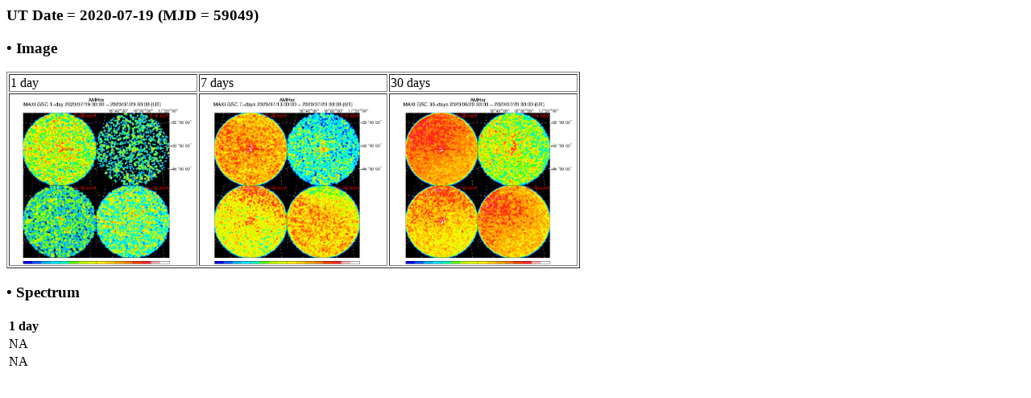

--- FILE ---
content_type: text/html; charset=UTF-8
request_url: http://maxi.riken.jp/pubdata/v7.6l/J1816+498/gimgspec_mjd59049.html
body_size: 887
content:
<!DOCTYPE HTML PUBLIC "-//IETF//DTD HTML//EN">
<meta http-equiv="Content-Type" content="text/html; charset=utf-8">
<html>
<head>
<title>MAXI GSC Monitoring of AM Her</title>
</head>

<body>
<h3>UT Date = 2020-07-19 (MJD = 59049)</h3>
<h3> &bull; Image </h3> 
<table border=1>
  <tr>
    <td>1 day</td><td>7 days</td><td>30 days</td>
  </tr>
  <tr>
    <td><a href="gscimg_mjd59049.gif"><img src="gscimg_mjd59049.gif" width="230" height="210"></a></td>
    <td><a href="gscsum_mjd59043_59049.gif"><img src="gscsum_mjd59043_59049.gif" width="230" height="210"></a></td>
    <td><a href="gscsum_mjd59020_59049.gif"><img src="gscsum_mjd59020_59049.gif" width="230" height="210"></a></td>
  </tr>
</table>
<h3> &bull; Spectrum </h3>
    <table border=0>
      <tr>
	<th>1 day</th>
      </tr>
      <tr>
      <td>NA</td>
      </tr>
      <tr>
      <td>NA</td>
      </tr>
</body>
</html>

